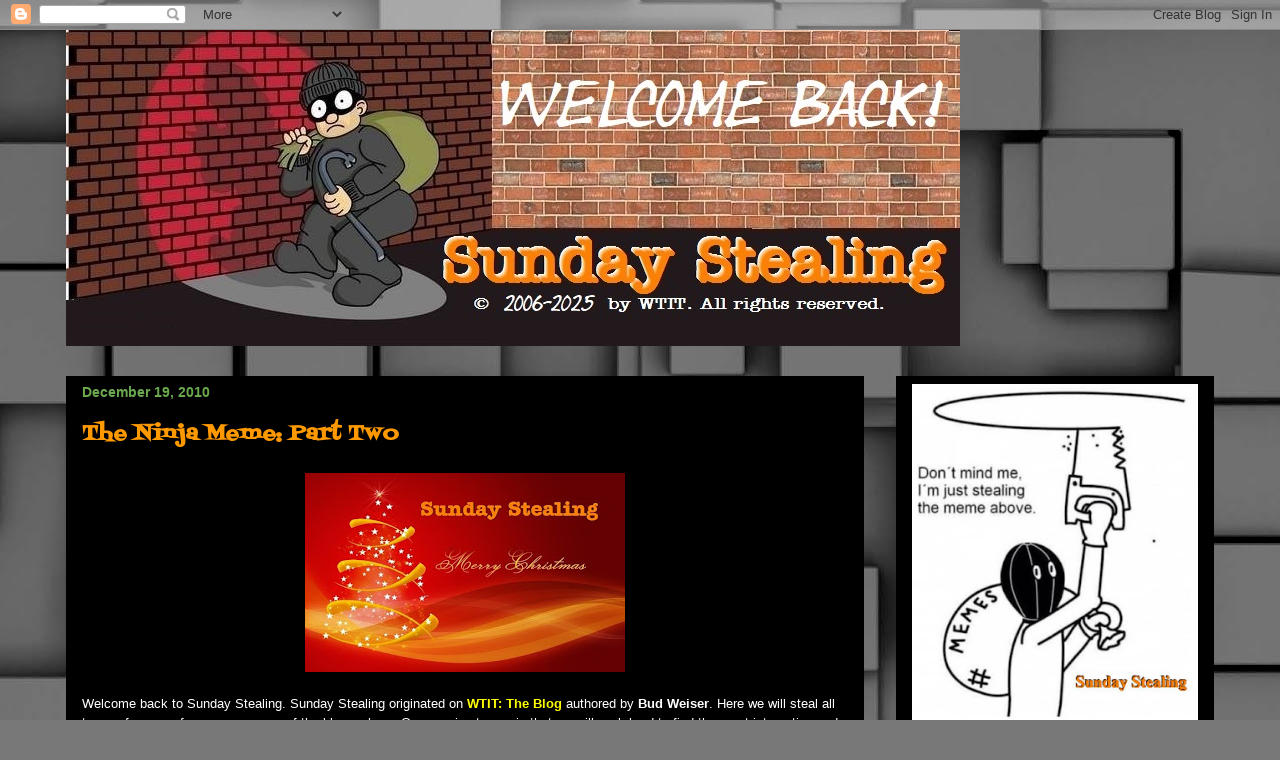

--- FILE ---
content_type: text/html; charset=utf-8
request_url: https://www.google.com/recaptcha/api2/aframe
body_size: 267
content:
<!DOCTYPE HTML><html><head><meta http-equiv="content-type" content="text/html; charset=UTF-8"></head><body><script nonce="vnj9iikukAfSDknbqB7juw">/** Anti-fraud and anti-abuse applications only. See google.com/recaptcha */ try{var clients={'sodar':'https://pagead2.googlesyndication.com/pagead/sodar?'};window.addEventListener("message",function(a){try{if(a.source===window.parent){var b=JSON.parse(a.data);var c=clients[b['id']];if(c){var d=document.createElement('img');d.src=c+b['params']+'&rc='+(localStorage.getItem("rc::a")?sessionStorage.getItem("rc::b"):"");window.document.body.appendChild(d);sessionStorage.setItem("rc::e",parseInt(sessionStorage.getItem("rc::e")||0)+1);localStorage.setItem("rc::h",'1769311900603');}}}catch(b){}});window.parent.postMessage("_grecaptcha_ready", "*");}catch(b){}</script></body></html>